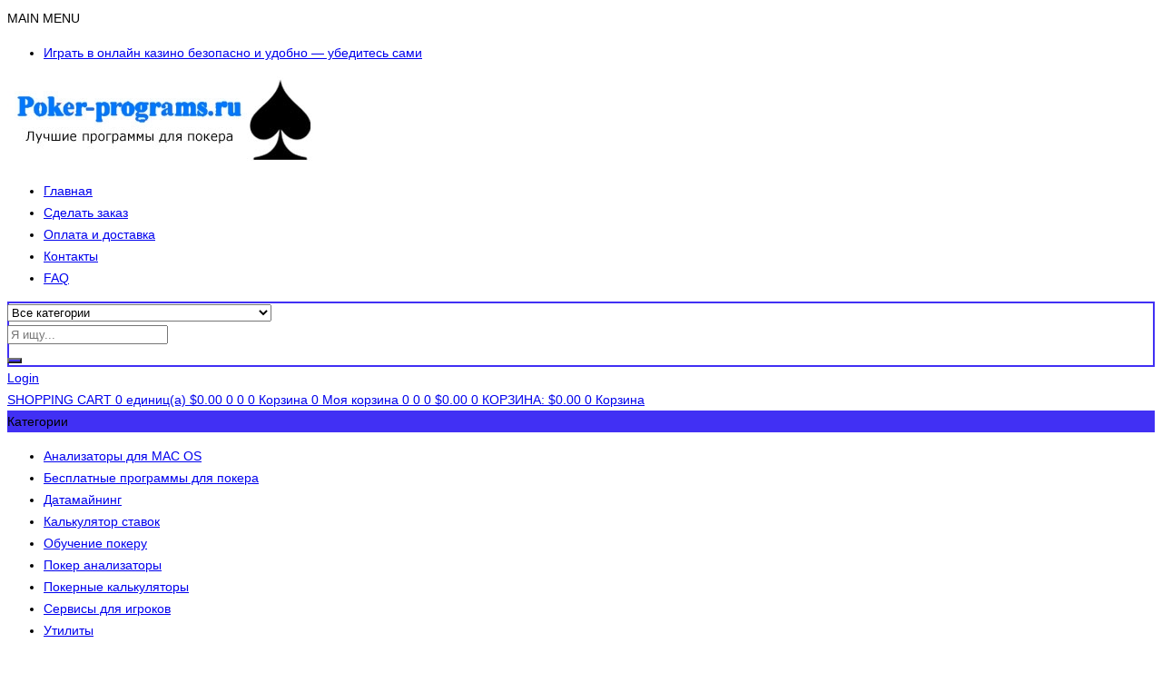

--- FILE ---
content_type: text/html; charset=UTF-8
request_url: https://poker-programs.ru/ggpokerok-android/
body_size: 20589
content:
    <!DOCTYPE html>
<html dir="ltr" lang="ru-RU" class="no-js no-svg">
    <head>
        <meta charset="UTF-8">
        <meta name="viewport" content="width=device-width, initial-scale=1">
        <link rel="profile" href="http://gmpg.org/xfn/11">
		<title>Как скачать и установить ПокерОк Андроид на телефон | Программы для покера</title>

		<!-- All in One SEO 4.9.3 - aioseo.com -->
	<meta name="description" content="Мобильный ПокерОк Андроид можно скачать на официальном сайте комнаты бесплатно за несколько минут. Возможности, преимущества и недостатки мобильной версии. Инструкция по скачиванию и установке. Способы обхода блокировки." />
	<meta name="robots" content="max-image-preview:large" />
	<meta name="author" content="Proger"/>
	<link rel="canonical" href="https://poker-programs.ru/ggpokerok-android/" />
	<meta name="generator" content="All in One SEO (AIOSEO) 4.9.3" />
		<script type="application/ld+json" class="aioseo-schema">
			{"@context":"https:\/\/schema.org","@graph":[{"@type":"Article","@id":"https:\/\/poker-programs.ru\/ggpokerok-android\/#article","name":"\u041a\u0430\u043a \u0441\u043a\u0430\u0447\u0430\u0442\u044c \u0438 \u0443\u0441\u0442\u0430\u043d\u043e\u0432\u0438\u0442\u044c \u041f\u043e\u043a\u0435\u0440\u041e\u043a \u0410\u043d\u0434\u0440\u043e\u0438\u0434 \u043d\u0430 \u0442\u0435\u043b\u0435\u0444\u043e\u043d | \u041f\u0440\u043e\u0433\u0440\u0430\u043c\u043c\u044b \u0434\u043b\u044f \u043f\u043e\u043a\u0435\u0440\u0430","headline":"\u041f\u043e\u043a\u0435\u0440\u041e\u043a \u043d\u0430 \u0410\u043d\u0434\u0440\u043e\u0438\u0434 \u2013 \u0432\u043e\u0437\u043c\u043e\u0436\u043d\u043e\u0441\u0442\u0438 \u0438 \u0438\u043d\u0441\u0442\u0440\u0443\u043a\u0446\u0438\u044f \u043f\u043e \u0443\u0441\u0442\u0430\u043d\u043e\u0432\u043a\u0435 \u043c\u043e\u0431\u0438\u043b\u044c\u043d\u043e\u0433\u043e \u043f\u0440\u0438\u043b\u043e\u0436\u0435\u043d\u0438\u044f","author":{"@id":"https:\/\/poker-programs.ru\/author\/proger\/#author"},"publisher":{"@id":"https:\/\/poker-programs.ru\/#organization"},"image":{"@type":"ImageObject","url":"https:\/\/poker-programs.ru\/wp-content\/uploads\/2020\/12\/ggpoker-mobile-client-1024x576-1.jpg","width":1024,"height":576,"caption":"\u041c\u043e\u0431\u0438\u043b\u044c\u043d\u044b\u0439 \u043a\u043b\u0438\u0435\u043d\u0442 GGPokerok \u043d\u0430 \u0410\u043d\u0434\u0440\u043e\u0438\u0434."},"datePublished":"2020-12-07T18:27:17+03:00","dateModified":"2025-01-23T12:56:00+03:00","inLanguage":"ru-RU","mainEntityOfPage":{"@id":"https:\/\/poker-programs.ru\/ggpokerok-android\/#webpage"},"isPartOf":{"@id":"https:\/\/poker-programs.ru\/ggpokerok-android\/#webpage"},"articleSection":"\u041d\u043e\u0432\u043e\u0441\u0442\u0438"},{"@type":"BreadcrumbList","@id":"https:\/\/poker-programs.ru\/ggpokerok-android\/#breadcrumblist","itemListElement":[{"@type":"ListItem","@id":"https:\/\/poker-programs.ru#listItem","position":1,"name":"\u0413\u043b\u0430\u0432\u043d\u0430\u044f","item":"https:\/\/poker-programs.ru","nextItem":{"@type":"ListItem","@id":"https:\/\/poker-programs.ru\/category\/novosti\/#listItem","name":"\u041d\u043e\u0432\u043e\u0441\u0442\u0438"}},{"@type":"ListItem","@id":"https:\/\/poker-programs.ru\/category\/novosti\/#listItem","position":2,"name":"\u041d\u043e\u0432\u043e\u0441\u0442\u0438","item":"https:\/\/poker-programs.ru\/category\/novosti\/","nextItem":{"@type":"ListItem","@id":"https:\/\/poker-programs.ru\/ggpokerok-android\/#listItem","name":"\u041f\u043e\u043a\u0435\u0440\u041e\u043a \u043d\u0430 \u0410\u043d\u0434\u0440\u043e\u0438\u0434 \u2013 \u0432\u043e\u0437\u043c\u043e\u0436\u043d\u043e\u0441\u0442\u0438 \u0438 \u0438\u043d\u0441\u0442\u0440\u0443\u043a\u0446\u0438\u044f \u043f\u043e \u0443\u0441\u0442\u0430\u043d\u043e\u0432\u043a\u0435 \u043c\u043e\u0431\u0438\u043b\u044c\u043d\u043e\u0433\u043e \u043f\u0440\u0438\u043b\u043e\u0436\u0435\u043d\u0438\u044f"},"previousItem":{"@type":"ListItem","@id":"https:\/\/poker-programs.ru#listItem","name":"\u0413\u043b\u0430\u0432\u043d\u0430\u044f"}},{"@type":"ListItem","@id":"https:\/\/poker-programs.ru\/ggpokerok-android\/#listItem","position":3,"name":"\u041f\u043e\u043a\u0435\u0440\u041e\u043a \u043d\u0430 \u0410\u043d\u0434\u0440\u043e\u0438\u0434 \u2013 \u0432\u043e\u0437\u043c\u043e\u0436\u043d\u043e\u0441\u0442\u0438 \u0438 \u0438\u043d\u0441\u0442\u0440\u0443\u043a\u0446\u0438\u044f \u043f\u043e \u0443\u0441\u0442\u0430\u043d\u043e\u0432\u043a\u0435 \u043c\u043e\u0431\u0438\u043b\u044c\u043d\u043e\u0433\u043e \u043f\u0440\u0438\u043b\u043e\u0436\u0435\u043d\u0438\u044f","previousItem":{"@type":"ListItem","@id":"https:\/\/poker-programs.ru\/category\/novosti\/#listItem","name":"\u041d\u043e\u0432\u043e\u0441\u0442\u0438"}}]},{"@type":"Organization","@id":"https:\/\/poker-programs.ru\/#organization","name":"\u041f\u0440\u043e\u0433\u0440\u0430\u043c\u043c\u044b \u0434\u043b\u044f \u043f\u043e\u043a\u0435\u0440\u0430","description":"\u041f\u0440\u043e\u0433\u0440\u0430\u043c\u043c\u044b \u0434\u043b\u044f \u043f\u043e\u043a\u0435\u0440\u0430","url":"https:\/\/poker-programs.ru\/"},{"@type":"Person","@id":"https:\/\/poker-programs.ru\/author\/proger\/#author","url":"https:\/\/poker-programs.ru\/author\/proger\/","name":"Proger","image":{"@type":"ImageObject","@id":"https:\/\/poker-programs.ru\/ggpokerok-android\/#authorImage","url":"https:\/\/secure.gravatar.com\/avatar\/a1895af98ff0f01a4cb5e47efef7c99d69e8dac466b752c75d181bbe37cc17ba?s=96&d=mm&r=g","width":96,"height":96,"caption":"Proger"}},{"@type":"WebPage","@id":"https:\/\/poker-programs.ru\/ggpokerok-android\/#webpage","url":"https:\/\/poker-programs.ru\/ggpokerok-android\/","name":"\u041a\u0430\u043a \u0441\u043a\u0430\u0447\u0430\u0442\u044c \u0438 \u0443\u0441\u0442\u0430\u043d\u043e\u0432\u0438\u0442\u044c \u041f\u043e\u043a\u0435\u0440\u041e\u043a \u0410\u043d\u0434\u0440\u043e\u0438\u0434 \u043d\u0430 \u0442\u0435\u043b\u0435\u0444\u043e\u043d | \u041f\u0440\u043e\u0433\u0440\u0430\u043c\u043c\u044b \u0434\u043b\u044f \u043f\u043e\u043a\u0435\u0440\u0430","description":"\u041c\u043e\u0431\u0438\u043b\u044c\u043d\u044b\u0439 \u041f\u043e\u043a\u0435\u0440\u041e\u043a \u0410\u043d\u0434\u0440\u043e\u0438\u0434 \u043c\u043e\u0436\u043d\u043e \u0441\u043a\u0430\u0447\u0430\u0442\u044c \u043d\u0430 \u043e\u0444\u0438\u0446\u0438\u0430\u043b\u044c\u043d\u043e\u043c \u0441\u0430\u0439\u0442\u0435 \u043a\u043e\u043c\u043d\u0430\u0442\u044b \u0431\u0435\u0441\u043f\u043b\u0430\u0442\u043d\u043e \u0437\u0430 \u043d\u0435\u0441\u043a\u043e\u043b\u044c\u043a\u043e \u043c\u0438\u043d\u0443\u0442. \u0412\u043e\u0437\u043c\u043e\u0436\u043d\u043e\u0441\u0442\u0438, \u043f\u0440\u0435\u0438\u043c\u0443\u0449\u0435\u0441\u0442\u0432\u0430 \u0438 \u043d\u0435\u0434\u043e\u0441\u0442\u0430\u0442\u043a\u0438 \u043c\u043e\u0431\u0438\u043b\u044c\u043d\u043e\u0439 \u0432\u0435\u0440\u0441\u0438\u0438. \u0418\u043d\u0441\u0442\u0440\u0443\u043a\u0446\u0438\u044f \u043f\u043e \u0441\u043a\u0430\u0447\u0438\u0432\u0430\u043d\u0438\u044e \u0438 \u0443\u0441\u0442\u0430\u043d\u043e\u0432\u043a\u0435. \u0421\u043f\u043e\u0441\u043e\u0431\u044b \u043e\u0431\u0445\u043e\u0434\u0430 \u0431\u043b\u043e\u043a\u0438\u0440\u043e\u0432\u043a\u0438.","inLanguage":"ru-RU","isPartOf":{"@id":"https:\/\/poker-programs.ru\/#website"},"breadcrumb":{"@id":"https:\/\/poker-programs.ru\/ggpokerok-android\/#breadcrumblist"},"author":{"@id":"https:\/\/poker-programs.ru\/author\/proger\/#author"},"creator":{"@id":"https:\/\/poker-programs.ru\/author\/proger\/#author"},"image":{"@type":"ImageObject","url":"https:\/\/poker-programs.ru\/wp-content\/uploads\/2020\/12\/ggpoker-mobile-client-1024x576-1.jpg","@id":"https:\/\/poker-programs.ru\/ggpokerok-android\/#mainImage","width":1024,"height":576,"caption":"\u041c\u043e\u0431\u0438\u043b\u044c\u043d\u044b\u0439 \u043a\u043b\u0438\u0435\u043d\u0442 GGPokerok \u043d\u0430 \u0410\u043d\u0434\u0440\u043e\u0438\u0434."},"primaryImageOfPage":{"@id":"https:\/\/poker-programs.ru\/ggpokerok-android\/#mainImage"},"datePublished":"2020-12-07T18:27:17+03:00","dateModified":"2025-01-23T12:56:00+03:00"},{"@type":"WebSite","@id":"https:\/\/poker-programs.ru\/#website","url":"https:\/\/poker-programs.ru\/","name":"\u041f\u0440\u043e\u0433\u0440\u0430\u043c\u043c\u044b \u0434\u043b\u044f \u043f\u043e\u043a\u0435\u0440\u0430","description":"\u041f\u0440\u043e\u0433\u0440\u0430\u043c\u043c\u044b \u0434\u043b\u044f \u043f\u043e\u043a\u0435\u0440\u0430","inLanguage":"ru-RU","publisher":{"@id":"https:\/\/poker-programs.ru\/#organization"}}]}
		</script>
		<!-- All in One SEO -->

<link rel='dns-prefetch' href='//fonts.googleapis.com' />
<link rel="alternate" type="application/rss+xml" title="Программы для покера &raquo; Лента" href="https://poker-programs.ru/feed/" />
<link rel="alternate" type="application/rss+xml" title="Программы для покера &raquo; Лента комментариев" href="https://poker-programs.ru/comments/feed/" />
<link rel="alternate" title="oEmbed (JSON)" type="application/json+oembed" href="https://poker-programs.ru/wp-json/oembed/1.0/embed?url=https%3A%2F%2Fpoker-programs.ru%2Fggpokerok-android%2F" />
<link rel="alternate" title="oEmbed (XML)" type="text/xml+oembed" href="https://poker-programs.ru/wp-json/oembed/1.0/embed?url=https%3A%2F%2Fpoker-programs.ru%2Fggpokerok-android%2F&#038;format=xml" />
<style id='wp-img-auto-sizes-contain-inline-css' type='text/css'>
img:is([sizes=auto i],[sizes^="auto," i]){contain-intrinsic-size:3000px 1500px}
/*# sourceURL=wp-img-auto-sizes-contain-inline-css */
</style>
<link rel='stylesheet' id='live-search-css' href='https://poker-programs.ru/wp-content/plugins/kuteshop-toolkit/includes/live-search/live-search.css' type='text/css' media='all' />
<style id='wp-emoji-styles-inline-css' type='text/css'>

	img.wp-smiley, img.emoji {
		display: inline !important;
		border: none !important;
		box-shadow: none !important;
		height: 1em !important;
		width: 1em !important;
		margin: 0 0.07em !important;
		vertical-align: -0.1em !important;
		background: none !important;
		padding: 0 !important;
	}
/*# sourceURL=wp-emoji-styles-inline-css */
</style>
<style id='wp-block-library-inline-css' type='text/css'>
:root{--wp-block-synced-color:#7a00df;--wp-block-synced-color--rgb:122,0,223;--wp-bound-block-color:var(--wp-block-synced-color);--wp-editor-canvas-background:#ddd;--wp-admin-theme-color:#007cba;--wp-admin-theme-color--rgb:0,124,186;--wp-admin-theme-color-darker-10:#006ba1;--wp-admin-theme-color-darker-10--rgb:0,107,160.5;--wp-admin-theme-color-darker-20:#005a87;--wp-admin-theme-color-darker-20--rgb:0,90,135;--wp-admin-border-width-focus:2px}@media (min-resolution:192dpi){:root{--wp-admin-border-width-focus:1.5px}}.wp-element-button{cursor:pointer}:root .has-very-light-gray-background-color{background-color:#eee}:root .has-very-dark-gray-background-color{background-color:#313131}:root .has-very-light-gray-color{color:#eee}:root .has-very-dark-gray-color{color:#313131}:root .has-vivid-green-cyan-to-vivid-cyan-blue-gradient-background{background:linear-gradient(135deg,#00d084,#0693e3)}:root .has-purple-crush-gradient-background{background:linear-gradient(135deg,#34e2e4,#4721fb 50%,#ab1dfe)}:root .has-hazy-dawn-gradient-background{background:linear-gradient(135deg,#faaca8,#dad0ec)}:root .has-subdued-olive-gradient-background{background:linear-gradient(135deg,#fafae1,#67a671)}:root .has-atomic-cream-gradient-background{background:linear-gradient(135deg,#fdd79a,#004a59)}:root .has-nightshade-gradient-background{background:linear-gradient(135deg,#330968,#31cdcf)}:root .has-midnight-gradient-background{background:linear-gradient(135deg,#020381,#2874fc)}:root{--wp--preset--font-size--normal:16px;--wp--preset--font-size--huge:42px}.has-regular-font-size{font-size:1em}.has-larger-font-size{font-size:2.625em}.has-normal-font-size{font-size:var(--wp--preset--font-size--normal)}.has-huge-font-size{font-size:var(--wp--preset--font-size--huge)}.has-text-align-center{text-align:center}.has-text-align-left{text-align:left}.has-text-align-right{text-align:right}.has-fit-text{white-space:nowrap!important}#end-resizable-editor-section{display:none}.aligncenter{clear:both}.items-justified-left{justify-content:flex-start}.items-justified-center{justify-content:center}.items-justified-right{justify-content:flex-end}.items-justified-space-between{justify-content:space-between}.screen-reader-text{border:0;clip-path:inset(50%);height:1px;margin:-1px;overflow:hidden;padding:0;position:absolute;width:1px;word-wrap:normal!important}.screen-reader-text:focus{background-color:#ddd;clip-path:none;color:#444;display:block;font-size:1em;height:auto;left:5px;line-height:normal;padding:15px 23px 14px;text-decoration:none;top:5px;width:auto;z-index:100000}html :where(.has-border-color){border-style:solid}html :where([style*=border-top-color]){border-top-style:solid}html :where([style*=border-right-color]){border-right-style:solid}html :where([style*=border-bottom-color]){border-bottom-style:solid}html :where([style*=border-left-color]){border-left-style:solid}html :where([style*=border-width]){border-style:solid}html :where([style*=border-top-width]){border-top-style:solid}html :where([style*=border-right-width]){border-right-style:solid}html :where([style*=border-bottom-width]){border-bottom-style:solid}html :where([style*=border-left-width]){border-left-style:solid}html :where(img[class*=wp-image-]){height:auto;max-width:100%}:where(figure){margin:0 0 1em}html :where(.is-position-sticky){--wp-admin--admin-bar--position-offset:var(--wp-admin--admin-bar--height,0px)}@media screen and (max-width:600px){html :where(.is-position-sticky){--wp-admin--admin-bar--position-offset:0px}}

/*# sourceURL=wp-block-library-inline-css */
</style><style id='wp-block-heading-inline-css' type='text/css'>
h1:where(.wp-block-heading).has-background,h2:where(.wp-block-heading).has-background,h3:where(.wp-block-heading).has-background,h4:where(.wp-block-heading).has-background,h5:where(.wp-block-heading).has-background,h6:where(.wp-block-heading).has-background{padding:1.25em 2.375em}h1.has-text-align-left[style*=writing-mode]:where([style*=vertical-lr]),h1.has-text-align-right[style*=writing-mode]:where([style*=vertical-rl]),h2.has-text-align-left[style*=writing-mode]:where([style*=vertical-lr]),h2.has-text-align-right[style*=writing-mode]:where([style*=vertical-rl]),h3.has-text-align-left[style*=writing-mode]:where([style*=vertical-lr]),h3.has-text-align-right[style*=writing-mode]:where([style*=vertical-rl]),h4.has-text-align-left[style*=writing-mode]:where([style*=vertical-lr]),h4.has-text-align-right[style*=writing-mode]:where([style*=vertical-rl]),h5.has-text-align-left[style*=writing-mode]:where([style*=vertical-lr]),h5.has-text-align-right[style*=writing-mode]:where([style*=vertical-rl]),h6.has-text-align-left[style*=writing-mode]:where([style*=vertical-lr]),h6.has-text-align-right[style*=writing-mode]:where([style*=vertical-rl]){rotate:180deg}
/*# sourceURL=https://poker-programs.ru/wp-includes/blocks/heading/style.min.css */
</style>
<style id='wp-block-image-inline-css' type='text/css'>
.wp-block-image>a,.wp-block-image>figure>a{display:inline-block}.wp-block-image img{box-sizing:border-box;height:auto;max-width:100%;vertical-align:bottom}@media not (prefers-reduced-motion){.wp-block-image img.hide{visibility:hidden}.wp-block-image img.show{animation:show-content-image .4s}}.wp-block-image[style*=border-radius] img,.wp-block-image[style*=border-radius]>a{border-radius:inherit}.wp-block-image.has-custom-border img{box-sizing:border-box}.wp-block-image.aligncenter{text-align:center}.wp-block-image.alignfull>a,.wp-block-image.alignwide>a{width:100%}.wp-block-image.alignfull img,.wp-block-image.alignwide img{height:auto;width:100%}.wp-block-image .aligncenter,.wp-block-image .alignleft,.wp-block-image .alignright,.wp-block-image.aligncenter,.wp-block-image.alignleft,.wp-block-image.alignright{display:table}.wp-block-image .aligncenter>figcaption,.wp-block-image .alignleft>figcaption,.wp-block-image .alignright>figcaption,.wp-block-image.aligncenter>figcaption,.wp-block-image.alignleft>figcaption,.wp-block-image.alignright>figcaption{caption-side:bottom;display:table-caption}.wp-block-image .alignleft{float:left;margin:.5em 1em .5em 0}.wp-block-image .alignright{float:right;margin:.5em 0 .5em 1em}.wp-block-image .aligncenter{margin-left:auto;margin-right:auto}.wp-block-image :where(figcaption){margin-bottom:1em;margin-top:.5em}.wp-block-image.is-style-circle-mask img{border-radius:9999px}@supports ((-webkit-mask-image:none) or (mask-image:none)) or (-webkit-mask-image:none){.wp-block-image.is-style-circle-mask img{border-radius:0;-webkit-mask-image:url('data:image/svg+xml;utf8,<svg viewBox="0 0 100 100" xmlns="http://www.w3.org/2000/svg"><circle cx="50" cy="50" r="50"/></svg>');mask-image:url('data:image/svg+xml;utf8,<svg viewBox="0 0 100 100" xmlns="http://www.w3.org/2000/svg"><circle cx="50" cy="50" r="50"/></svg>');mask-mode:alpha;-webkit-mask-position:center;mask-position:center;-webkit-mask-repeat:no-repeat;mask-repeat:no-repeat;-webkit-mask-size:contain;mask-size:contain}}:root :where(.wp-block-image.is-style-rounded img,.wp-block-image .is-style-rounded img){border-radius:9999px}.wp-block-image figure{margin:0}.wp-lightbox-container{display:flex;flex-direction:column;position:relative}.wp-lightbox-container img{cursor:zoom-in}.wp-lightbox-container img:hover+button{opacity:1}.wp-lightbox-container button{align-items:center;backdrop-filter:blur(16px) saturate(180%);background-color:#5a5a5a40;border:none;border-radius:4px;cursor:zoom-in;display:flex;height:20px;justify-content:center;opacity:0;padding:0;position:absolute;right:16px;text-align:center;top:16px;width:20px;z-index:100}@media not (prefers-reduced-motion){.wp-lightbox-container button{transition:opacity .2s ease}}.wp-lightbox-container button:focus-visible{outline:3px auto #5a5a5a40;outline:3px auto -webkit-focus-ring-color;outline-offset:3px}.wp-lightbox-container button:hover{cursor:pointer;opacity:1}.wp-lightbox-container button:focus{opacity:1}.wp-lightbox-container button:focus,.wp-lightbox-container button:hover,.wp-lightbox-container button:not(:hover):not(:active):not(.has-background){background-color:#5a5a5a40;border:none}.wp-lightbox-overlay{box-sizing:border-box;cursor:zoom-out;height:100vh;left:0;overflow:hidden;position:fixed;top:0;visibility:hidden;width:100%;z-index:100000}.wp-lightbox-overlay .close-button{align-items:center;cursor:pointer;display:flex;justify-content:center;min-height:40px;min-width:40px;padding:0;position:absolute;right:calc(env(safe-area-inset-right) + 16px);top:calc(env(safe-area-inset-top) + 16px);z-index:5000000}.wp-lightbox-overlay .close-button:focus,.wp-lightbox-overlay .close-button:hover,.wp-lightbox-overlay .close-button:not(:hover):not(:active):not(.has-background){background:none;border:none}.wp-lightbox-overlay .lightbox-image-container{height:var(--wp--lightbox-container-height);left:50%;overflow:hidden;position:absolute;top:50%;transform:translate(-50%,-50%);transform-origin:top left;width:var(--wp--lightbox-container-width);z-index:9999999999}.wp-lightbox-overlay .wp-block-image{align-items:center;box-sizing:border-box;display:flex;height:100%;justify-content:center;margin:0;position:relative;transform-origin:0 0;width:100%;z-index:3000000}.wp-lightbox-overlay .wp-block-image img{height:var(--wp--lightbox-image-height);min-height:var(--wp--lightbox-image-height);min-width:var(--wp--lightbox-image-width);width:var(--wp--lightbox-image-width)}.wp-lightbox-overlay .wp-block-image figcaption{display:none}.wp-lightbox-overlay button{background:none;border:none}.wp-lightbox-overlay .scrim{background-color:#fff;height:100%;opacity:.9;position:absolute;width:100%;z-index:2000000}.wp-lightbox-overlay.active{visibility:visible}@media not (prefers-reduced-motion){.wp-lightbox-overlay.active{animation:turn-on-visibility .25s both}.wp-lightbox-overlay.active img{animation:turn-on-visibility .35s both}.wp-lightbox-overlay.show-closing-animation:not(.active){animation:turn-off-visibility .35s both}.wp-lightbox-overlay.show-closing-animation:not(.active) img{animation:turn-off-visibility .25s both}.wp-lightbox-overlay.zoom.active{animation:none;opacity:1;visibility:visible}.wp-lightbox-overlay.zoom.active .lightbox-image-container{animation:lightbox-zoom-in .4s}.wp-lightbox-overlay.zoom.active .lightbox-image-container img{animation:none}.wp-lightbox-overlay.zoom.active .scrim{animation:turn-on-visibility .4s forwards}.wp-lightbox-overlay.zoom.show-closing-animation:not(.active){animation:none}.wp-lightbox-overlay.zoom.show-closing-animation:not(.active) .lightbox-image-container{animation:lightbox-zoom-out .4s}.wp-lightbox-overlay.zoom.show-closing-animation:not(.active) .lightbox-image-container img{animation:none}.wp-lightbox-overlay.zoom.show-closing-animation:not(.active) .scrim{animation:turn-off-visibility .4s forwards}}@keyframes show-content-image{0%{visibility:hidden}99%{visibility:hidden}to{visibility:visible}}@keyframes turn-on-visibility{0%{opacity:0}to{opacity:1}}@keyframes turn-off-visibility{0%{opacity:1;visibility:visible}99%{opacity:0;visibility:visible}to{opacity:0;visibility:hidden}}@keyframes lightbox-zoom-in{0%{transform:translate(calc((-100vw + var(--wp--lightbox-scrollbar-width))/2 + var(--wp--lightbox-initial-left-position)),calc(-50vh + var(--wp--lightbox-initial-top-position))) scale(var(--wp--lightbox-scale))}to{transform:translate(-50%,-50%) scale(1)}}@keyframes lightbox-zoom-out{0%{transform:translate(-50%,-50%) scale(1);visibility:visible}99%{visibility:visible}to{transform:translate(calc((-100vw + var(--wp--lightbox-scrollbar-width))/2 + var(--wp--lightbox-initial-left-position)),calc(-50vh + var(--wp--lightbox-initial-top-position))) scale(var(--wp--lightbox-scale));visibility:hidden}}
/*# sourceURL=https://poker-programs.ru/wp-includes/blocks/image/style.min.css */
</style>
<style id='wp-block-list-inline-css' type='text/css'>
ol,ul{box-sizing:border-box}:root :where(.wp-block-list.has-background){padding:1.25em 2.375em}
/*# sourceURL=https://poker-programs.ru/wp-includes/blocks/list/style.min.css */
</style>
<style id='wp-block-paragraph-inline-css' type='text/css'>
.is-small-text{font-size:.875em}.is-regular-text{font-size:1em}.is-large-text{font-size:2.25em}.is-larger-text{font-size:3em}.has-drop-cap:not(:focus):first-letter{float:left;font-size:8.4em;font-style:normal;font-weight:100;line-height:.68;margin:.05em .1em 0 0;text-transform:uppercase}body.rtl .has-drop-cap:not(:focus):first-letter{float:none;margin-left:.1em}p.has-drop-cap.has-background{overflow:hidden}:root :where(p.has-background){padding:1.25em 2.375em}:where(p.has-text-color:not(.has-link-color)) a{color:inherit}p.has-text-align-left[style*="writing-mode:vertical-lr"],p.has-text-align-right[style*="writing-mode:vertical-rl"]{rotate:180deg}
/*# sourceURL=https://poker-programs.ru/wp-includes/blocks/paragraph/style.min.css */
</style>
<link rel='stylesheet' id='wc-blocks-style-css' href='https://poker-programs.ru/wp-content/plugins/woocommerce/assets/client/blocks/wc-blocks.css' type='text/css' media='all' />
<style id='global-styles-inline-css' type='text/css'>
:root{--wp--preset--aspect-ratio--square: 1;--wp--preset--aspect-ratio--4-3: 4/3;--wp--preset--aspect-ratio--3-4: 3/4;--wp--preset--aspect-ratio--3-2: 3/2;--wp--preset--aspect-ratio--2-3: 2/3;--wp--preset--aspect-ratio--16-9: 16/9;--wp--preset--aspect-ratio--9-16: 9/16;--wp--preset--color--black: #000000;--wp--preset--color--cyan-bluish-gray: #abb8c3;--wp--preset--color--white: #ffffff;--wp--preset--color--pale-pink: #f78da7;--wp--preset--color--vivid-red: #cf2e2e;--wp--preset--color--luminous-vivid-orange: #ff6900;--wp--preset--color--luminous-vivid-amber: #fcb900;--wp--preset--color--light-green-cyan: #7bdcb5;--wp--preset--color--vivid-green-cyan: #00d084;--wp--preset--color--pale-cyan-blue: #8ed1fc;--wp--preset--color--vivid-cyan-blue: #0693e3;--wp--preset--color--vivid-purple: #9b51e0;--wp--preset--gradient--vivid-cyan-blue-to-vivid-purple: linear-gradient(135deg,rgb(6,147,227) 0%,rgb(155,81,224) 100%);--wp--preset--gradient--light-green-cyan-to-vivid-green-cyan: linear-gradient(135deg,rgb(122,220,180) 0%,rgb(0,208,130) 100%);--wp--preset--gradient--luminous-vivid-amber-to-luminous-vivid-orange: linear-gradient(135deg,rgb(252,185,0) 0%,rgb(255,105,0) 100%);--wp--preset--gradient--luminous-vivid-orange-to-vivid-red: linear-gradient(135deg,rgb(255,105,0) 0%,rgb(207,46,46) 100%);--wp--preset--gradient--very-light-gray-to-cyan-bluish-gray: linear-gradient(135deg,rgb(238,238,238) 0%,rgb(169,184,195) 100%);--wp--preset--gradient--cool-to-warm-spectrum: linear-gradient(135deg,rgb(74,234,220) 0%,rgb(151,120,209) 20%,rgb(207,42,186) 40%,rgb(238,44,130) 60%,rgb(251,105,98) 80%,rgb(254,248,76) 100%);--wp--preset--gradient--blush-light-purple: linear-gradient(135deg,rgb(255,206,236) 0%,rgb(152,150,240) 100%);--wp--preset--gradient--blush-bordeaux: linear-gradient(135deg,rgb(254,205,165) 0%,rgb(254,45,45) 50%,rgb(107,0,62) 100%);--wp--preset--gradient--luminous-dusk: linear-gradient(135deg,rgb(255,203,112) 0%,rgb(199,81,192) 50%,rgb(65,88,208) 100%);--wp--preset--gradient--pale-ocean: linear-gradient(135deg,rgb(255,245,203) 0%,rgb(182,227,212) 50%,rgb(51,167,181) 100%);--wp--preset--gradient--electric-grass: linear-gradient(135deg,rgb(202,248,128) 0%,rgb(113,206,126) 100%);--wp--preset--gradient--midnight: linear-gradient(135deg,rgb(2,3,129) 0%,rgb(40,116,252) 100%);--wp--preset--font-size--small: 13px;--wp--preset--font-size--medium: 20px;--wp--preset--font-size--large: 36px;--wp--preset--font-size--x-large: 42px;--wp--preset--font-family--inter: "Inter", sans-serif;--wp--preset--font-family--cardo: Cardo;--wp--preset--spacing--20: 0.44rem;--wp--preset--spacing--30: 0.67rem;--wp--preset--spacing--40: 1rem;--wp--preset--spacing--50: 1.5rem;--wp--preset--spacing--60: 2.25rem;--wp--preset--spacing--70: 3.38rem;--wp--preset--spacing--80: 5.06rem;--wp--preset--shadow--natural: 6px 6px 9px rgba(0, 0, 0, 0.2);--wp--preset--shadow--deep: 12px 12px 50px rgba(0, 0, 0, 0.4);--wp--preset--shadow--sharp: 6px 6px 0px rgba(0, 0, 0, 0.2);--wp--preset--shadow--outlined: 6px 6px 0px -3px rgb(255, 255, 255), 6px 6px rgb(0, 0, 0);--wp--preset--shadow--crisp: 6px 6px 0px rgb(0, 0, 0);}:where(.is-layout-flex){gap: 0.5em;}:where(.is-layout-grid){gap: 0.5em;}body .is-layout-flex{display: flex;}.is-layout-flex{flex-wrap: wrap;align-items: center;}.is-layout-flex > :is(*, div){margin: 0;}body .is-layout-grid{display: grid;}.is-layout-grid > :is(*, div){margin: 0;}:where(.wp-block-columns.is-layout-flex){gap: 2em;}:where(.wp-block-columns.is-layout-grid){gap: 2em;}:where(.wp-block-post-template.is-layout-flex){gap: 1.25em;}:where(.wp-block-post-template.is-layout-grid){gap: 1.25em;}.has-black-color{color: var(--wp--preset--color--black) !important;}.has-cyan-bluish-gray-color{color: var(--wp--preset--color--cyan-bluish-gray) !important;}.has-white-color{color: var(--wp--preset--color--white) !important;}.has-pale-pink-color{color: var(--wp--preset--color--pale-pink) !important;}.has-vivid-red-color{color: var(--wp--preset--color--vivid-red) !important;}.has-luminous-vivid-orange-color{color: var(--wp--preset--color--luminous-vivid-orange) !important;}.has-luminous-vivid-amber-color{color: var(--wp--preset--color--luminous-vivid-amber) !important;}.has-light-green-cyan-color{color: var(--wp--preset--color--light-green-cyan) !important;}.has-vivid-green-cyan-color{color: var(--wp--preset--color--vivid-green-cyan) !important;}.has-pale-cyan-blue-color{color: var(--wp--preset--color--pale-cyan-blue) !important;}.has-vivid-cyan-blue-color{color: var(--wp--preset--color--vivid-cyan-blue) !important;}.has-vivid-purple-color{color: var(--wp--preset--color--vivid-purple) !important;}.has-black-background-color{background-color: var(--wp--preset--color--black) !important;}.has-cyan-bluish-gray-background-color{background-color: var(--wp--preset--color--cyan-bluish-gray) !important;}.has-white-background-color{background-color: var(--wp--preset--color--white) !important;}.has-pale-pink-background-color{background-color: var(--wp--preset--color--pale-pink) !important;}.has-vivid-red-background-color{background-color: var(--wp--preset--color--vivid-red) !important;}.has-luminous-vivid-orange-background-color{background-color: var(--wp--preset--color--luminous-vivid-orange) !important;}.has-luminous-vivid-amber-background-color{background-color: var(--wp--preset--color--luminous-vivid-amber) !important;}.has-light-green-cyan-background-color{background-color: var(--wp--preset--color--light-green-cyan) !important;}.has-vivid-green-cyan-background-color{background-color: var(--wp--preset--color--vivid-green-cyan) !important;}.has-pale-cyan-blue-background-color{background-color: var(--wp--preset--color--pale-cyan-blue) !important;}.has-vivid-cyan-blue-background-color{background-color: var(--wp--preset--color--vivid-cyan-blue) !important;}.has-vivid-purple-background-color{background-color: var(--wp--preset--color--vivid-purple) !important;}.has-black-border-color{border-color: var(--wp--preset--color--black) !important;}.has-cyan-bluish-gray-border-color{border-color: var(--wp--preset--color--cyan-bluish-gray) !important;}.has-white-border-color{border-color: var(--wp--preset--color--white) !important;}.has-pale-pink-border-color{border-color: var(--wp--preset--color--pale-pink) !important;}.has-vivid-red-border-color{border-color: var(--wp--preset--color--vivid-red) !important;}.has-luminous-vivid-orange-border-color{border-color: var(--wp--preset--color--luminous-vivid-orange) !important;}.has-luminous-vivid-amber-border-color{border-color: var(--wp--preset--color--luminous-vivid-amber) !important;}.has-light-green-cyan-border-color{border-color: var(--wp--preset--color--light-green-cyan) !important;}.has-vivid-green-cyan-border-color{border-color: var(--wp--preset--color--vivid-green-cyan) !important;}.has-pale-cyan-blue-border-color{border-color: var(--wp--preset--color--pale-cyan-blue) !important;}.has-vivid-cyan-blue-border-color{border-color: var(--wp--preset--color--vivid-cyan-blue) !important;}.has-vivid-purple-border-color{border-color: var(--wp--preset--color--vivid-purple) !important;}.has-vivid-cyan-blue-to-vivid-purple-gradient-background{background: var(--wp--preset--gradient--vivid-cyan-blue-to-vivid-purple) !important;}.has-light-green-cyan-to-vivid-green-cyan-gradient-background{background: var(--wp--preset--gradient--light-green-cyan-to-vivid-green-cyan) !important;}.has-luminous-vivid-amber-to-luminous-vivid-orange-gradient-background{background: var(--wp--preset--gradient--luminous-vivid-amber-to-luminous-vivid-orange) !important;}.has-luminous-vivid-orange-to-vivid-red-gradient-background{background: var(--wp--preset--gradient--luminous-vivid-orange-to-vivid-red) !important;}.has-very-light-gray-to-cyan-bluish-gray-gradient-background{background: var(--wp--preset--gradient--very-light-gray-to-cyan-bluish-gray) !important;}.has-cool-to-warm-spectrum-gradient-background{background: var(--wp--preset--gradient--cool-to-warm-spectrum) !important;}.has-blush-light-purple-gradient-background{background: var(--wp--preset--gradient--blush-light-purple) !important;}.has-blush-bordeaux-gradient-background{background: var(--wp--preset--gradient--blush-bordeaux) !important;}.has-luminous-dusk-gradient-background{background: var(--wp--preset--gradient--luminous-dusk) !important;}.has-pale-ocean-gradient-background{background: var(--wp--preset--gradient--pale-ocean) !important;}.has-electric-grass-gradient-background{background: var(--wp--preset--gradient--electric-grass) !important;}.has-midnight-gradient-background{background: var(--wp--preset--gradient--midnight) !important;}.has-small-font-size{font-size: var(--wp--preset--font-size--small) !important;}.has-medium-font-size{font-size: var(--wp--preset--font-size--medium) !important;}.has-large-font-size{font-size: var(--wp--preset--font-size--large) !important;}.has-x-large-font-size{font-size: var(--wp--preset--font-size--x-large) !important;}
/*# sourceURL=global-styles-inline-css */
</style>

<style id='classic-theme-styles-inline-css' type='text/css'>
/*! This file is auto-generated */
.wp-block-button__link{color:#fff;background-color:#32373c;border-radius:9999px;box-shadow:none;text-decoration:none;padding:calc(.667em + 2px) calc(1.333em + 2px);font-size:1.125em}.wp-block-file__button{background:#32373c;color:#fff;text-decoration:none}
/*# sourceURL=/wp-includes/css/classic-themes.min.css */
</style>
<style id='woocommerce-inline-inline-css' type='text/css'>
.woocommerce form .form-row .required { visibility: visible; }
/*# sourceURL=woocommerce-inline-inline-css */
</style>
<link rel='stylesheet' id='woo-attributes-swatches-css-css' href='https://poker-programs.ru/wp-content/plugins/kuteshop-toolkit/includes/classes/woo-attributes-swatches/woo-attribute.css' type='text/css' media='all' />
<link rel='stylesheet' id='brands-styles-css' href='https://poker-programs.ru/wp-content/plugins/woocommerce/assets/css/brands.css' type='text/css' media='all' />
<link rel='stylesheet' id='kuteshop-fonts-css' href='https://fonts.googleapis.com/css?family=Montserrat:300,300i,400,400i,500,500i,600,600i,700,700i|Open+Sans:300,300i,400,400i,600,600i,700,700i|Oswald:300,400,500,600|Arimo:400,700|Lato:400,700|Pacifico|Arial' type='text/css' media='all' />
<link rel='stylesheet' id='bootstrap-css' href='https://poker-programs.ru/wp-content/themes/kuteshop/assets/css/bootstrap.min.css' type='text/css' media='all' />
<link rel='stylesheet' id='flaticon-css' href='https://poker-programs.ru/wp-content/themes/kuteshop/assets/css/flaticon.css' type='text/css' media='all' />
<link rel='stylesheet' id='font-awesome-css' href='https://poker-programs.ru/wp-content/themes/kuteshop/assets/css/font-awesome.min.css' type='text/css' media='all' />
<link rel='stylesheet' id='pe-icon-7-stroke-css' href='https://poker-programs.ru/wp-content/themes/kuteshop/assets/css/pe-icon-7-stroke.min.css' type='text/css' media='all' />
<link rel='stylesheet' id='chosen-css' href='https://poker-programs.ru/wp-content/themes/kuteshop/assets/css/chosen.min.css' type='text/css' media='all' />
<link rel='stylesheet' id='slick-css' href='https://poker-programs.ru/wp-content/themes/kuteshop/assets/css/slick.min.css' type='text/css' media='all' />
<link rel='stylesheet' id='kuteshop_custom_css-css' href='https://poker-programs.ru/wp-content/themes/kuteshop/assets/css/style.min.css' type='text/css' media='all' />
<style id='kuteshop_custom_css-inline-css' type='text/css'>
.vc_custom_1508318455785{padding-top: 30px !important;padding-right: 15px !important;padding-left: 15px !important;}.vc_custom_1508317032970{margin-bottom: 30px !important;}.vc_custom_1508317037289{margin-bottom: 30px !important;}.vc_custom_1508317041689{margin-bottom: 30px !important;}.vc_custom_1508317048039{margin-bottom: 30px !important;}
body {font-family: Arial, sans-serif;font-size: 14px;line-height: 24px;} a:hover, a:focus, .loading-lazy::after, .chosen-container-single .chosen-single:hover, .chosen-container-single.chosen-container-active.chosen-with-drop .chosen-single, .shopcart-description .product-price, .box-header-nav .main-menu .submenu>.menu-item:hover>a, .price, .block-nav-category .vertical-menu .menu-item.show-submenu>a, .block-nav-category .vertical-menu .menu-item.show-submenu>.toggle-submenu, .kuteshop_product_filter .widget_product_categories .cat-item.cat-parent>.carets:hover, .kuteshop_product_filter .widget_product_categories .cat-item.current-cat>a, .kuteshop_product_filter .widget_product_categories .cat-item.current-cat>a + span, .kuteshop_product_filter .widget_product_categories .cat-item>a:hover + span, .widget_layered_nav .list-group>*.chosen, .widget_layered_nav .list-group>*.chosen .count, .widget_layered_nav .list-group>a:hover .count, .widget .product_list_widget>li .amount, .woocommerce-form-login .woocommerce-form__label-for-checkbox:hover, .cart-style2:not(.style6) .link-dropdown .icon, .header.style2:not(.style6) .block-wishlist .icon, .header.style2:not(.style6) .block-compare .icon, .header.style2:not(.style6) .block-menu-bar a.menu-bar, .block-language:hover>a, .wcml_currency_switcher:hover a.wcml-cs-item-toggle, .header.style4 .block-search .btn-submit:hover, .header.style7 .block-search .btn-submit:hover, .header.style9 .box-header-nav .main-menu>.menu-item.active>a, .header.style9 .box-header-nav .main-menu>.menu-item:hover>a, .entry-summary a.compare:hover, .entry-summary .yith-wcwl-add-to-wishlist a:hover, .error-404 h1.page-title .hightlight, .error-404 .page-content .hightlight, .header.style13.cart-style12 .block-minicart .link-dropdown .icon, .header.style13 .block-menu-bar a.menu-bar, .header.style14 .box-header-nav .main-menu>.menu-item.active>a, .header.style14 .box-header-nav .main-menu>.menu-item:hover>a, .product-countdown.style1 .title i, .product-countdown.style1 .kuteshop-countdown>*, .blog-item .read-more, .blog-item .read-more:hover, .filter-tabs .slick-slide a.cat-active, .filter-tabs .slick-slide a:hover, .kuteshop-tabs.style4 .tab-link li:hover a, .kuteshop-tabs.style4 .tab-link li.active a, .kuteshop-blog.style3 .read-more:hover, .kuteshop-blog.style5 .read-more:hover, .kuteshop-iconbox.style4 .icon, #popup-newsletter .close:hover, .kuteshop-tabs.style13 .tab-link li.active a, .kuteshop-products.style-11 .kuteshop-title, .kuteshop-iconbox.style2 .iconbox-inner:hover, .kuteshop-blog.style6 .the-author, .header.style5 .block-search .btn-submit { color: #4130f4; } .normal-effect::after, a.backtotop, .slick-slider .slick-arrow:hover, .block-search .btn-submit, .chosen-container .chosen-results li.highlighted, .cart-style1 .link-dropdown .icon, .shopcart-description .actions a.button-checkout, .header.style1 .block-menu-bar a, .box-header-nav .main-menu>.menu-item.active>a, .box-header-nav .main-menu>.menu-item:hover>a, .widget #today, .add-to-cart a:hover, .modes-mode:hover, .modes-mode.active, .kuteshop_product_filter .widget_product_categories .cat-item.current-cat>a::before, .kuteshop_product_filter .widget_product_categories .cat-item>a:hover::before, .ui-slider, .price_slider_amount .button, .widget_layered_nav .color-group>a:hover::after, .widget_layered_nav .color-group>*.selected::after, .widget_layered_nav .list-group>*.chosen::before, .widget_layered_nav .list-group>a:hover::before, .entry-summary a.compare:hover::before, .product-item a.compare:hover::before, a.yith-wcqv-button:hover::before, .yith-wcwl-add-to-wishlist a:hover::before, .woocommerce-pagination .page-numbers.current, .woocommerce-pagination a.page-numbers:hover, .navigation .page-numbers.current, .navigation a.page-numbers:hover, .pagination .page-numbers.current, .pagination a.page-numbers:hover, .widget form[role="search"] [type="submit"], .woocommerce-mini-cart__buttons a.checkout, .shop_table .actions>.button:not([disabled]), .place-order input#place_order, .wc-proceed-to-checkout .button, .woocommerce .woocommerce-error .button, .woocommerce .woocommerce-info .button, .woocommerce .woocommerce-message .button, #customer_login input[type="submit"], .woocommerce-ResetPassword input[type="submit"], .post-item.item-standard .read-more:hover, .comment-respond .form-submit .button, .header-image .close-image:hover, .header.style2:not(.style6) .box-header-nav .main-menu, .header.style3 .block-nav-category .block-title, .header.style4 .block-nav-category .block-title, .header.style6 .block-search .form-search, .header.style7 .header-middle, .header.style9 .block-minicart .link-dropdown .count, .header .header-border, .entry-summary .single_add_to_cart_button, #tab-reviews input#submit, .kuteshop-products.style-2 .kuteshop-title::before, .kuteshop-category.default .button:hover, .kuteshop-products .button-brand .button:hover, .kuteshop-newsletter .submit-newsletter, .product-item.list .add-to-cart a, .header.style11 .block-nav-category .block-title, .cart-style11 .block-minicart .link-dropdown .count, .cart-style12 .block-minicart .link-dropdown, .header.style12 .block-menu-bar a.menu-bar, .cart-style14 .block-minicart .link-dropdown .count, .kuteshop-products.style-15 .kuteshop-title, .product-countdown.style3 .kuteshop-countdown>*::before, .product-countdown.style4 .kuteshop-countdown>*::before, .kuteshop-tabs.style4 .kuteshop-title, .kuteshop-products.style-5 .kuteshop-title, .product-item.style-5 .add-to-cart a:hover, .product-item.style-5 a.compare:hover::before, .product-item.style-5 .yith-wcwl-add-to-wishlist a:hover::before, .product-item.style-6 .add-to-cart a:hover, .product-item.style-6 a.compare:hover::before, .product-item.style-6 .yith-wcwl-add-to-wishlist a:hover::before, .product-item.style-6 a.yith-wcqv-button:hover::before, .product-item.style-7 .add-to-cart a:hover, .product-item.style-7 a.compare:hover::before, .product-item.style-7 .yith-wcwl-add-to-wishlist a:hover::before, .product-item.style-7 a.yith-wcqv-button:hover::before, .kuteshop-category.style1 .list-category li a::before, .kuteshop-category.style1 .button, .kuteshop-category.style2 .button:hover, .kuteshop-blog.style3 .blog-date, .kuteshop-slider.style4 .slick-slider .slick-arrow:hover, .footer.style6 .kuteshop-newsletter.style2 .submit-newsletter, .kuteshop-blog.style4 .blog-date, .kuteshop-blog.style5 .blog-date, .product-item.style-16 .add-to-cart a, .kuteshop-tabs.style12 .tab-head .kuteshop-title .text, .kuteshop-tabs.style12 .tab-link .slick-arrow:hover, .kuteshop-blog.style5 .slick-slider:not(.nav-center) .slick-arrow:hover, .kuteshop-products.style-17 .product-list-owl .slick-arrow:hover, .kuteshop-products.style-16 .product-list-owl.nav-center .slick-arrow:hover, .kuteshop-tabs.style13 .tab-head .tab-link-button a:hover, .kuteshop-tabs.style13.cat-active .tab-head .toggle-category, .kuteshop-tabs.style13 .tab-head .toggle-category:hover, .kuteshop-tabs.style13 .filter-tabs .category-filter, .product-item.style-10 .add-to-cart a, .product-item.style-11 .add-to-cart a, .product-item.style-12 .product-inner .add-to-cart a, .footer .widget_tag_cloud .tagcloud a:hover, .kuteshop-banner.default:hover .banner-thumb a::before, .kuteshop-banner.style1 .product-item .thumb-link::before, .product-countdown.style6 .title, .kuteshop-products.style-10 .slick-slider.nav-center>.slick-arrow:hover, #ship-to-different-address label input[type="checkbox"]:checked + span::before, .header.style10 .box-header-nav .main-menu .submenu>.menu-item:hover>a { background-color: #4130f4; } .kuteshop-custommenu.default .title span, .modes-mode:hover, .modes-mode.active, .kuteshop_product_filter .widget_product_categories .cat-item.current-cat>a::before, .kuteshop_product_filter .widget_product_categories .cat-item>a:hover::before, .widget_layered_nav .color-group>a:hover, .widget_layered_nav .color-group>*.selected, .widget_layered_nav .list-group>*.chosen::before, .widget_layered_nav .list-group>a:hover::before, .woocommerce-pagination .page-numbers.current, .woocommerce-pagination a.page-numbers:hover, .navigation .page-numbers.current, .navigation a.page-numbers:hover, .pagination .page-numbers.current, .pagination a.page-numbers:hover, .page-title span, .flex-control-nav .slick-slide img:hover, .kuteshop-tabs.default .tab-link li.active a, .kuteshop-tabs.default .tab-link li:hover a, .product-item.style-2 .product-inner, .kuteshop-tabs.style2 .tab-head .kuteshop-title, .kuteshop-products .button-brand .button:hover, .header.style13 .box-header-nav .main-menu>.menu-item:hover>a, .header.style13 .box-header-nav .main-menu>.menu-item.active>a, .kuteshop-products.style-1 .kuteshop-title .title, .kuteshop-blog .kuteshop-title.style1 .title, .kuteshop-slider.style2 .kuteshop-title .title, .product-item.style-7 .add-to-cart a:hover, .product-item.style-7 a.compare:hover::before, .product-item.style-7 .yith-wcwl-add-to-wishlist a:hover::before, .product-item.style-7 a.yith-wcqv-button:hover::before, .kuteshop-category.style2 .button:hover, .kuteshop-slider.style2 .vc_single_image-wrapper:hover, .kuteshop-slider.style4 .vc_single_image-wrapper:hover, .kuteshop-testimonials .slick-dots .slick-slide img:hover, .kuteshop-blog.style3 .blog-inner::before, .kuteshop-blog.style3 .blog-inner::after, .kuteshop-blog.style5 .blog-inner::before, .kuteshop-blog.style5 .blog-inner::after, .kuteshop-tabs.style10 .tab-link li.active a, .kuteshop-tabs.style10 .tab-link li a:hover, .kuteshop-tabs.style11 .tab-link li.active a, .kuteshop-tabs.style11 .tab-link li a:hover, .kuteshop-tabs.style12 .tab-link .slick-arrow:hover, .kuteshop-products.style-9 .product-list-owl .slick-arrow:hover, .kuteshop-blog.style5 .slick-slider:not(.nav-center) .slick-arrow:hover, .kuteshop-products.style-17 .product-list-owl .slick-arrow:hover, .kuteshop-products.style-16 .product-list-owl.nav-center .slick-arrow:hover, .kuteshop-tabs.style13 .tab-head .tab-link-button a:hover, .kuteshop-tabs.style13.cat-active .tab-head .toggle-category, .kuteshop-tabs.style13 .tab-head .toggle-category:hover, .kuteshop-tabs.style13 .content-tabs.has-filter .filter-tabs, .product-item.style-10 .product-inner:hover, .product-item.style-11 a.compare:hover::before, .product-item.style-11 a.yith-wcqv-button:hover::before, .product-item.style-11 .yith-wcwl-add-to-wishlist a:hover::before, .kuteshop-products.style-14 .product-list-owl .slick-arrow:hover, .kuteshop-tabs.style14 .tab-link .slick-arrow:hover, .kuteshop-tabs.style14 .tab-link .slick-slide a:hover::before, .kuteshop-tabs.style14 .tab-link .slick-slide.active a::before, .product-item.style-12 .product-inner:hover .thumb-link::after, .product-item.style-12 a.compare:hover::before, .product-item.style-12 a.yith-wcqv-button:hover::before, .product-item.style-12 .yith-wcwl-add-to-wishlist a:hover::before, .footer .widget_tag_cloud .tagcloud a:hover, .kuteshop-products.style-10 .slick-slider.nav-center>.slick-arrow:hover, #ship-to-different-address label input[type="checkbox"]:checked + span::before { border-color: #4130f4; } .kuteshop-products.style-2 .kuteshop-title:after { border-bottom-color: #4130f4; } .loading-lazy::after, .tab-container.loading::after, .block-minicart.loading .shopcart-description::after { border-top-color: #4130f4; } .header.style3 .block-search .form-search { box-shadow: 0 0 0 2px #4130f4 inset; } .header.style13 .block-search .form-search { box-shadow: 0 0 0 1px #4130f4 inset; } @media (min-width: 768px){ .kuteshop-tabs.style12 .tab-link .slick-slide figure { border-left-color: #4130f4; } } @media (max-width: 767px){ .kuteshop-tabs.style12 .tab-link .slick-slide figure { border-top-color: #4130f4; } } @media (min-width: 1025px){ .block-nav-category .vertical-menu li:hover>a, .block-nav-category .view-all-category a:hover{ color: #4130f4; } } .vc_custom_1510887576923{border-top-width: 1px !important;padding-top: 10px !important;padding-bottom: 10px !important;border-top-color: #eaeaea !important;border-top-style: solid !important;}.vc_custom_1510796262187{background-image: url(https://kuteshop.kutethemes.net/wp-content/uploads/2017/11/bg_Home-3.jpg?id=3685) !important;background-position: center !important;background-repeat: no-repeat !important;background-size: cover !important;}.vc_custom_1510891323949{padding-top: 23px !important;padding-bottom: 23px !important;background-color: rgba(0,0,0,0.9) !important;*background-color: rgb(0,0,0) !important;}.vc_custom_1510891332081{padding-top: 10px !important;padding-bottom: 10px !important;}.vc_custom_1510891340387{padding-top: 11px !important;padding-bottom: 11px !important;}.vc_custom_1510903035007{margin-bottom: 0px !important;}
/*# sourceURL=kuteshop_custom_css-inline-css */
</style>
<link rel='stylesheet' id='kuteshop-main-style-css' href='https://poker-programs.ru/wp-content/themes/kuteshop/style.css' type='text/css' media='all' />
<script type="text/javascript" src="https://poker-programs.ru/wp-includes/js/jquery/jquery.min.js" id="jquery-core-js"></script>
<script type="text/javascript" defer src="https://poker-programs.ru/wp-includes/js/jquery/jquery-migrate.min.js" id="jquery-migrate-js"></script>
<script type="text/javascript" defer src="https://poker-programs.ru/wp-content/plugins/woocommerce/assets/js/jquery-blockui/jquery.blockUI.min.js" id="jquery-blockui-js" data-wp-strategy="defer"></script>
<script type="text/javascript" id="wc-add-to-cart-js-extra">
/* <![CDATA[ */
var wc_add_to_cart_params = {"ajax_url":"/wp-admin/admin-ajax.php","wc_ajax_url":"/?wc-ajax=%%endpoint%%","i18n_view_cart":"\u041f\u0440\u043e\u0441\u043c\u043e\u0442\u0440 \u043a\u043e\u0440\u0437\u0438\u043d\u044b","cart_url":"https://poker-programs.ru/cart/","is_cart":"","cart_redirect_after_add":"no"};
//# sourceURL=wc-add-to-cart-js-extra
/* ]]> */
</script>
<script type="text/javascript" defer src="https://poker-programs.ru/wp-content/plugins/woocommerce/assets/js/frontend/add-to-cart.min.js" id="wc-add-to-cart-js" data-wp-strategy="defer"></script>
<script type="text/javascript" defer src="https://poker-programs.ru/wp-content/plugins/woocommerce/assets/js/js-cookie/js.cookie.min.js" id="js-cookie-js" defer="defer" data-wp-strategy="defer"></script>
<script type="text/javascript" id="woocommerce-js-extra">
/* <![CDATA[ */
var woocommerce_params = {"ajax_url":"/wp-admin/admin-ajax.php","wc_ajax_url":"/?wc-ajax=%%endpoint%%"};
//# sourceURL=woocommerce-js-extra
/* ]]> */
</script>
<script type="text/javascript" defer src="https://poker-programs.ru/wp-content/plugins/woocommerce/assets/js/frontend/woocommerce.min.js" id="woocommerce-js" defer="defer" data-wp-strategy="defer"></script>
<script type="text/javascript" defer src="https://poker-programs.ru/wp-content/plugins/js_composer/assets/js/vendors/woocommerce-add-to-cart.js" id="vc_woocommerce-add-to-cart-js-js"></script>
<script type="text/javascript" defer src="https://poker-programs.ru/wp-content/plugins/kuteshop-toolkit/includes/classes/woo-attributes-swatches/woo-attribute.js" id="woo-attributes-swatches-js-js"></script>
<script type="text/javascript" id="kuteshop-script-js-extra">
/* <![CDATA[ */
var kuteshop_ajax_frontend = {"ajaxurl":"https://poker-programs.ru/wp-admin/admin-ajax.php","security":"c2a16bca89"};
var kuteshop_global_frontend = {"kuteshop_enable_popup":null,"kuteshop_enable_popup_mobile":null,"kuteshop_popup_delay_time":"1","kuteshop_enable_sticky_menu":null,"kuteshop_parallax":"https://poker-programs.ru/wp-content/themes/kuteshop/assets/js/vendor/parallax.min.js"};
//# sourceURL=kuteshop-script-js-extra
/* ]]> */
</script>
<script type="text/javascript" defer src="https://poker-programs.ru/wp-content/themes/kuteshop/assets/js/functions.min.js" id="kuteshop-script-js"></script>
<link rel="https://api.w.org/" href="https://poker-programs.ru/wp-json/" /><link rel="alternate" title="JSON" type="application/json" href="https://poker-programs.ru/wp-json/wp/v2/posts/6365" /><link rel="EditURI" type="application/rsd+xml" title="RSD" href="https://poker-programs.ru/xmlrpc.php?rsd" />
<meta name="generator" content="WordPress 6.9" />
<meta name="generator" content="WooCommerce 9.6.3" />
<link rel='shortlink' href='https://poker-programs.ru/?p=6365' />
	<noscript><style>.woocommerce-product-gallery{ opacity: 1 !important; }</style></noscript>
	<meta name="generator" content="Powered by WPBakery Page Builder - drag and drop page builder for WordPress."/>
<style class='wp-fonts-local' type='text/css'>
@font-face{font-family:Inter;font-style:normal;font-weight:300 900;font-display:fallback;src:url('https://poker-programs.ru/wp-content/plugins/woocommerce/assets/fonts/Inter-VariableFont_slnt,wght.woff2') format('woff2');font-stretch:normal;}
@font-face{font-family:Cardo;font-style:normal;font-weight:400;font-display:fallback;src:url('https://poker-programs.ru/wp-content/plugins/woocommerce/assets/fonts/cardo_normal_400.woff2') format('woff2');}
</style>
<link rel="icon" href="https://poker-programs.ru/wp-content/uploads/2019/05/cropped-fav-32x32.png" sizes="32x32" />
<link rel="icon" href="https://poker-programs.ru/wp-content/uploads/2019/05/cropped-fav-192x192.png" sizes="192x192" />
<link rel="apple-touch-icon" href="https://poker-programs.ru/wp-content/uploads/2019/05/cropped-fav-180x180.png" />
<meta name="msapplication-TileImage" content="https://poker-programs.ru/wp-content/uploads/2019/05/cropped-fav-270x270.png" />
		<style type="text/css" id="wp-custom-css">
			p a {
	color: darkslateblue;
}		</style>
		<noscript><style> .wpb_animate_when_almost_visible { opacity: 1; }</style></noscript>    <link rel='stylesheet' id='js_composer_front-css' href='https://poker-programs.ru/wp-content/plugins/js_composer/assets/css/js_composer.min.css' type='text/css' media='all' />
<link rel='stylesheet' id='vc_google_fonts_lato100100italic300300italicregularitalic700700italic900900italic-css' href='https://fonts.googleapis.com/css?family=Lato:100,100italic,300,300italic,regular,italic,700,700italic,900,900italic' type='text/css' media='all' />
</head>
<body class="wp-singular post-template-default single single-post postid-6365 single-format-standard wp-theme-kuteshop theme-kuteshop woocommerce-no-js Kuteshop-3.1.2 wpb-js-composer js-comp-ver-6.3.0 vc_responsive">
    <div class="body-overlay"></div>
    <div id="box-mobile-menu" class="box-mobile-menu full-height">
        <a href="#" id="back-menu" class="back-menu"><i class="pe-7s-angle-left"></i></a>
        <span class="box-title">MAIN MENU</span>
        <a href="#" class="close-menu"><i class="pe-7s-close"></i></a>
        <div class="box-inner"></div>
    </div>
<header id="header" class="header style3 cart-style3">
    <div class="header-top">
        <div class="container">
            <div class="top-bar-menu left">
				 <div class="menu-item block-currency">  </div>             </div>
			<ul id="menu-top-right" class="kuteshop-nav top-bar-menu right"><li id="menu-item-6305" class="menu-item menu-item-type-post_type menu-item-object-page menu-item-6305"><a title="Играть в онлайн казино безопасно и удобно — убедитесь сами" href="https://poker-programs.ru/igrat-v-onlajn-kazino-bezopasno-i-udobno/">Играть в онлайн казино безопасно и удобно — убедитесь сами</a></li>
</ul>        </div>
    </div>
    <div class="header-middle">
        <div class="container">
            <div class="header-middle-inner">
                <div class="logo">
					<a href="https://poker-programs.ru"><img src="https://poker-programs.ru/wp-content/uploads/2019/05/logo1.jpg"/></a>
                </div>
                <div class="header-mega-box">
                    <div class="top-bar-menu">
						<ul id="menu-top-center" class="kuteshop-nav top-bar-menu left"><li id="menu-item-6306" class="menu-item menu-item-type-post_type menu-item-object-page menu-item-home menu-item-6306"><a title="Главная" href="https://poker-programs.ru/">Главная</a></li>
<li id="menu-item-6311" class="menu-item menu-item-type-post_type menu-item-object-page menu-item-6311"><a title="Сделать заказ" href="https://poker-programs.ru/sdelat-zakaz/">Сделать заказ</a></li>
<li id="menu-item-6310" class="menu-item menu-item-type-post_type menu-item-object-page menu-item-6310"><a title="Оплата и доставка" href="https://poker-programs.ru/oplata-i-dostavka/">Оплата и доставка</a></li>
<li id="menu-item-6309" class="menu-item menu-item-type-post_type menu-item-object-page menu-item-6309"><a title="Контакты" href="https://poker-programs.ru/contacs/">Контакты</a></li>
<li id="menu-item-6307" class="menu-item menu-item-type-post_type menu-item-object-page menu-item-6307"><a title="FAQ" href="https://poker-programs.ru/faq/">FAQ</a></li>
</ul>                        <div class="header-text-box"></div>
                    </div>
                    <div class="header-search-box">
						            <div class="block-search ">
				                <form role="search" method="get" action="https://poker-programs.ru/"
                      class="form-search block-search kuteshop-live-search-form ">
											                            <input type="hidden" name="post_type" value="product"/>
                            <input type="hidden" name="taxonomy" value="product_cat">
							                                <div class="category">
									<select  name='product_cat' id='214283730' class='category-search-option' tabindex="1">
	<option value='0'>Все категории</option>
	<option class="level-0" value="besplatnye-programmy-dlya-pokera">БЕСПЛАТНЫЕ ПРОГРАММЫ ДЛЯ ПОКЕРА</option>
	<option class="level-0" value="datamajning">ДАТАМАЙНИНГ</option>
	<option class="level-0" value="obuchenie-pokeru">ОБУЧЕНИЕ ПОКЕРУ</option>
	<option class="level-0" value="poker-analizatory">ПОКЕР АНАЛИЗАТОРЫ</option>
	<option class="level-0" value="pokernye-kalkulyatory">ПОКЕРНЫЕ КАЛЬКУЛЯТОРЫ</option>
	<option class="level-0" value="servisy-dlya-igrokov">СЕРВИСЫ ДЛЯ ИГРОКОВ</option>
	<option class="level-0" value="utility">УТИЛИТЫ</option>
</select>
                                </div>
													                        <div class="form-content search-box results-search">
                            <div class="inner">
                                <input autocomplete="off" type="text" class="input searchfield txt-livesearch" name="s"
                                       value=""
                                       placeholder="Я ищу...">
                            </div>
                        </div>
                        <button type="submit" class="btn-submit">
                            <span class="fa fa-search" aria-hidden="true"></span>
                        </button>
					                </form><!-- block search -->
            </div>
			                        <div class="header-control">
							            <div class="block-userlink kuteshop-dropdown">
				                    <a class="woo-wishlist-link" href="https://poker-programs.ru/my-account/">
                        <span class="flaticon-user icon"></span>
                        <span class="text">Login</span>
                    </a>
				            </div>
			            <div class="block-minicart kuteshop-mini-cart kuteshop-dropdown">
				            <div class="shopcart-dropdown block-cart-link" data-kuteshop="kuteshop-dropdown">
                <a class="link-dropdown style1" href="https://poker-programs.ru/cart/">
                    <span class="text">SHOPPING CART</span>
                    <span class="item">0 единиц(а)</span>
                    <span class="total"><span class="woocommerce-Price-amount amount"><bdi><span class="woocommerce-Price-currencySymbol">&#36;</span>0.00</bdi></span></span>
                    <span class="flaticon-cart01 icon">
                            <span class="count">0</span>
                        </span>
                </a>
                <a class="link-dropdown style2" href="https://poker-programs.ru/cart/">
                    <span class="flaticon-cart02 icon">
                        <span class="count">0</span>
                    </span>
                </a>
                <a class="link-dropdown style3" href="https://poker-programs.ru/cart/">
                        <span class="flaticon-cart03 icon">
                            <span class="count">0</span>
                        </span>
                    <span class="text">Корзина</span>
                </a>
                <a class="link-dropdown style4" href="https://poker-programs.ru/cart/">
                        <span class="flaticon-cart05 icon">
                            <span class="count">0</span>
                        </span>
                    <span class="text">Моя корзина</span>
                </a>
                <a class="link-dropdown style7" href="https://poker-programs.ru/cart/">
                        <span class="flaticon-cart02 icon">
                            <span class="count">0</span>
                        </span>
                </a>
                <a class="link-dropdown style9" href="https://poker-programs.ru/cart/">
                        <span class="flaticon-cart06 icon">
                            <span class="count">0</span>
                        </span>
                </a>
                <a class="link-dropdown style11" href="https://poker-programs.ru/cart/">
                        <span class="flaticon-cart06 icon">
                            <span class="count">0</span>
                        </span>
                    <span class="total"><span class="woocommerce-Price-amount amount"><bdi><span class="woocommerce-Price-currencySymbol">&#36;</span>0.00</bdi></span></span>
                </a>
                <a class="link-dropdown style12" href="https://poker-programs.ru/cart/">
                        <span class="flaticon-cart06 icon">
                            <span class="count">0</span>
                        </span>
                    <span class="text">КОРЗИНА:</span>
                    <span class="total"><span class="woocommerce-Price-amount amount"><bdi><span class="woocommerce-Price-currencySymbol">&#36;</span>0.00</bdi></span></span>
                </a>
                <a class="link-dropdown style14" href="https://poker-programs.ru/cart/">
                    <span class="count">0</span>
                    <span class="text">Корзина</span>
                </a>
            </div>
			                <div class="shopcart-description">
					<div class="widget woocommerce widget_shopping_cart"><div class="widget_shopping_cart_content"></div></div>                </div>
            </div>
			                            <div class="block-menu-bar">
                                <a class="menu-bar mobile-navigation" href="#">
                                    <span class="flaticon-menu03"></span>
                                </a>
                            </div>
                        </div>
                    </div>
                </div>
            </div>
        </div>
    </div>
    <div class="header-nav">
        <div class="container">
            <div class="header-nav-inner">
				                <!-- block category -->
                <div data-items="5"
                     class="vertical-wapper block-nav-category has-vertical-menu">
                    <div class="block-title">
                        <span class="fa fa-bars icon-title before" aria-hidden="true"></span>
                        <span class="text-title">Категории</span>
                        <span class="fa fa-bars icon-title after" aria-hidden="true"></span>
                    </div>
                    <div class="block-content verticalmenu-content">
						<ul id="menu-vertical-menu" class="kuteshop-nav vertical-menu"><li id="menu-item-6174" class="menu-item menu-item-type-custom menu-item-object-custom menu-item-6174"><a title="Анализаторы для MAC OS" href="https://poker-programs.ru/product-category/analizatory-dlya-mac-os/">Анализаторы для MAC OS</a></li>
<li id="menu-item-6175" class="menu-item menu-item-type-custom menu-item-object-custom menu-item-6175"><a title="Бесплатные программы для покера" href="https://poker-programs.ru/product-category/besplatnye-programmy-dlya-pokera/">Бесплатные программы для покера</a></li>
<li id="menu-item-6176" class="menu-item menu-item-type-custom menu-item-object-custom menu-item-6176"><a title="Датамайнинг" href="https://poker-programs.ru/product-category/datamajning/">Датамайнинг</a></li>
<li id="menu-item-6177" class="menu-item menu-item-type-custom menu-item-object-custom menu-item-6177"><a title="Калькулятор ставок" href="https://poker-programs.ru/product-category/kalkulyator-stavok/">Калькулятор ставок</a></li>
<li id="menu-item-6178" class="menu-item menu-item-type-custom menu-item-object-custom menu-item-6178"><a title="Обучение покеру" href="https://poker-programs.ru/product-category/obuchenie-pokeru/">Обучение покеру</a></li>
<li id="menu-item-6179" class="menu-item menu-item-type-custom menu-item-object-custom menu-item-6179"><a title="Покер анализаторы" href="https://poker-programs.ru/product-category/poker-analizatory/">Покер анализаторы</a></li>
<li id="menu-item-6180" class="menu-item menu-item-type-custom menu-item-object-custom menu-item-6180"><a title="Покерные калькуляторы" href="https://poker-programs.ru/product-category/pokernye-kalkulyatory/">Покерные калькуляторы</a></li>
<li id="menu-item-6181" class="menu-item menu-item-type-custom menu-item-object-custom menu-item-6181"><a title="Сервисы для игроков" href="https://poker-programs.ru/product-category/servisy-dlya-igrokov/">Сервисы для игроков</a></li>
<li id="menu-item-6182" class="menu-item menu-item-type-custom menu-item-object-custom menu-item-6182"><a title="Утилиты" href="https://poker-programs.ru/product-category/utility/">Утилиты</a></li>
</ul>                        <div class="view-all-category">
                            <a href="javascript:void(0);"
                               data-closetext="Закрыть"
                               data-alltext="Все категории"
                               class="btn-view-all open-cate">Все категории</a>
                        </div>
                    </div>
                </div><!-- block category -->
			                <div class="box-header-nav main-menu-wapper">
					<ul id="menu-top-right-1" class="clone-main-menu kuteshop-nav main-menu"><li class="menu-item menu-item-type-post_type menu-item-object-page menu-item-6305"><a title="Играть в онлайн казино безопасно и удобно — убедитесь сами" href="https://poker-programs.ru/igrat-v-onlajn-kazino-bezopasno-i-udobno/">Играть в онлайн казино безопасно и удобно — убедитесь сами</a></li>
</ul>                </div>
            </div>
        </div>
    </div>
</header>    <div class="main-container left-sidebar">
        <div class="container">
			<div role="navigation" aria-label="Breadcrumbs" class="breadcrumb-trail breadcrumbs"><ul class="trail-items breadcrumb" itemscope itemtype="http://schema.org/BreadcrumbList"><li itemprop="itemListElement" itemscope itemtype="http://schema.org/ListItem" class="trail-item trail-begin"><a href="https://poker-programs.ru" rel="home"><span itemprop="name">Home</span></a><meta itemprop="position" content="1" /></li><li itemprop="itemListElement" itemscope itemtype="http://schema.org/ListItem" class="trail-item"><a href="https://poker-programs.ru/category/novosti/"><span itemprop="name">Новости</span></a><meta itemprop="position" content="2" /></li><li itemprop="itemListElement" itemscope itemtype="http://schema.org/ListItem" class="trail-item trail-end active"><span itemprop="name">ПокерОк на Андроид – возможности и инструкция по установке мобильного приложения</span><meta itemprop="position" content="3" /></li></ul></div>            <div class="row">
                <div class="main-content col-lg-9 col-md-8">
										<article class="post-item post-single post-6365 post type-post status-publish format-standard has-post-thumbnail hentry category-novosti">
	            <div class="post-thumb">
				<img width="1024" height="576" src="https://poker-programs.ru/wp-content/uploads/2020/12/ggpoker-mobile-client-1024x576-1.jpg" class="attachment-full size-full wp-post-image" alt="Мобильный клиент GGPokerok на Андроид." decoding="async" fetchpriority="high" srcset="https://poker-programs.ru/wp-content/uploads/2020/12/ggpoker-mobile-client-1024x576-1.jpg 1024w, https://poker-programs.ru/wp-content/uploads/2020/12/ggpoker-mobile-client-1024x576-1-300x169.jpg 300w, https://poker-programs.ru/wp-content/uploads/2020/12/ggpoker-mobile-client-1024x576-1-768x432.jpg 768w, https://poker-programs.ru/wp-content/uploads/2020/12/ggpoker-mobile-client-1024x576-1-600x338.jpg 600w" sizes="(max-width: 1024px) 100vw, 1024px" />            </div>
			    <div class="post-info">
        <h2 class="post-title"><a href="https://poker-programs.ru/ggpokerok-android/">ПокерОк на Андроид – возможности и инструкция по установке мобильного приложения</a></h2>
        <ul class="post-meta">
            <li class="author">
                <i class="fa fa-user" aria-hidden="true"></i>
                <span>От:</span>
                <a href="https://poker-programs.ru/author/proger/">
					Proger                </a>
            </li>
            <li class="category">
                <i class="fa fa-folder-o" aria-hidden="true"></i>
				<ul class="post-categories">
	<li><a href="https://poker-programs.ru/category/novosti/" rel="category tag">Новости</a></li></ul>            </li>
            <li class="comment">
                <i class="fa fa-comment-o" aria-hidden="true"></i>
				Нет комментариев            </li>
            <li class="date">
                <i class="fa fa-calendar" aria-hidden="true"></i>
				07.12.2020            </li>
			        </ul>
        <div class="post-content">
			<p>Если вы любите играть в покер на реальные деньги, вам нужно скачать и установить на телефон <a href="https://poker-programs.ru/ggpokerok-review/">ПокерОк</a> Андроид. Мобильный клиент предоставляет доступ к разным видам покера, турнирам, акциям и бонусам.</p><h2 class="wp-block-heading"><strong>Возможности мобильного приложения</strong></h2><p>В мобильной версии доступен практически весь функционал и софт десктопового клиента:</p><ol class="wp-block-list" type="1"><li>Наличие большого количества игровых дисциплин. Здесь есть турнирные состязания и игры за кэш-столами. Сыграть в турнирный покер можно бесплатно – регистрируетесь на открытый фриролл и получаете пароль для входа на приватный турнир.</li><li>Игроки, которые используют мобильное приложение, попадают в общий пул с покеристами, играющими через пк или браузер.</li><li>Турниры стартуют с бай-инами от 15 долларов. Также здесь вы найдете бесплатные состязания и настоящие гонки для хайроллеров с крупным гарантийным фондом.</li><li>Хороший трафик – здесь собираются игроки с разных стран и с разным опытом.</li><li>Наличие акций, которые есть в игровом клиенте для пк.</li><li>Все активные игроки автоматически становятся участниками программы лояльности Fish Buffet. В рамках этой программы у игроков есть возможность получить максимальный кэшбек – до 100%.</li><li>Мобильный покерОк на Андроид дарит новичкам приветственный бонус, а также возможность принять участие в бесплатных турнирах и получить за это ценные призы.</li></ol><h2 class="wp-block-heading"><strong>Преимущества и недостатки мобильного покерОк на Андроид</strong></h2><ul class="wp-block-list"><li>Работа с «Кассой». В этом разделе вы сможете быстро пополнить счет или вывести заработанные деньги.</li><li>Продвинутый интерфейс и удобная навигация.</li><li>Практически все игры из игрового клиента на пк доступны в мобильном приложении. Игроки могут делать ставки на любых форматах, дисциплинах и лимитах.</li><li>Быстрый софт, который регулярно обновляется и совершенствуется.</li><li>Стильный дизайн, приятное оформление лобби.</li><li>Оперативный и круглосуточный саппорт на русском языке.</li></ul><p>Кроме плюсов есть несколько недостатков:</p><ul class="wp-block-list"><li>В режиме мобильного интернета приложение может слегка тормозить и медленно работать;</li><li>Некоторые игроки жалуются на слабый трафик за столами с высокими лимитами;</li><li>Запрещено использовать вспомогательный софт.</li></ul><h2 class="wp-block-heading"><strong>Как скачать и установить на телефон</strong></h2><div class="wp-block-image"><figure class="aligncenter size-large"><img decoding="async" width="900" height="466" src="https://poker-programs.ru/wp-content/uploads/2020/12/Pokerok_1-1.jpg" alt="Инструкция по установке приложения GGPokerok." class="wp-image-6367" srcset="https://poker-programs.ru/wp-content/uploads/2020/12/Pokerok_1-1.jpg 900w, https://poker-programs.ru/wp-content/uploads/2020/12/Pokerok_1-1-300x155.jpg 300w, https://poker-programs.ru/wp-content/uploads/2020/12/Pokerok_1-1-768x398.jpg 768w, https://poker-programs.ru/wp-content/uploads/2020/12/Pokerok_1-1-600x311.jpg 600w" sizes="(max-width: 900px) 100vw, 900px" /></figure></div><p>Для успешной установки ваше устройство должно соответствовать некоторым техническим требованиям:</p><ul class="wp-block-list"><li>Оперативная память – от 2 Гб;</li><li>Наличие 100 Мб памяти;</li><li>Версия оперативной системы Андроид от 4 и выше.</li></ul><p>Если ваш телефон отвечает этим требованиям, можно смело приступать к скачиванию приложения:</p><ol class="wp-block-list" type="1"><li>Откройте со своего смартфона официальный сайт комнаты.</li><li>На главной странице нажмите на кнопку «Скачать». Если возникли проблемы со скачиванием, следует в настройках телефона установить разрешение на прием файлов от неизвестных ресурсов.</li><li>Откройте скаченный файл apk двойным кликом и установите его на устройстве.</li><li>Загрузите приложение, введите логин, пароль и начинайте играть на реальные деньги. Если у вас нет аккаунта в руме ПокерОк, нужно пройти регистрацию. Сделать это можно через мобильное приложение.</li><li>После установки клиента, отключите разрешение на <em>установку неизвестного софта, чтобы повысить безопасность устройства.</em></li></ol><h2 class="wp-block-heading"><strong>Если официальный сайт заблокирован</strong></h2><p>Довольно часто игроки из России и некоторых стран СНГ сталкиваются с проблемой входа на официальный сайт PokerOk по причине запрета законодательством.</p><p>Многие покеристы начинают искать приложение через торрент или другие источники. В результате получают неполноценный и небезопасный софт либо устаревшую версию на Андроид.</p><p>Самый лучший и надежный способ для входа на официальный сайт ПокерОк – рабочее зеркало. Это копия оригинального ресурса, поэтому при ее использовании вы не почувствуете никакой разницы.</p><p>Есть и другие пути обхода блокировки:</p><ul class="wp-block-list"><li>Браузер Tor;</li><li>VPN-сервис;</li><li>Специальные расширения для браузеров;</li><li>Анонимайзеры.</li></ul><p>Используя их, вы сможете пройти регистрацию, получить доступ к полному функционалу рума и начать играть на реальные деньги. Скачайте мобильный ПокерОк Андроид, чтобы получить доступ ко всем возможностям покер-рума и начать выигрывать реальные деньги.</p>        </div>
		    </div>
</article>
                </div>
				                    <div class="sidebar col-lg-3 col-md-4">
						    <div id="widget-area" class="widget-area sidebar-blog">
		<div id="search-3" class="widget widget_search"><h2 class="widgettitle">Поиск<span class="arow"></span></h2>

<form role="search" method="get" class="search-form" action="https://poker-programs.ru/">
    <input type="search" id="search-form-6971feb0c0d00" class="search-field"
           placeholder="Ваш поиск здесь&hellip;"
           value="" name="s"/>
    <button type="submit" class="search-submit"><span class="fa fa-search" aria-hidden="true"></span></button>
</form></div><div id="nav_menu-2" class="widget widget_nav_menu"><h2 class="widgettitle">Полезные статьи<span class="arow"></span></h2><div class="menu-nav-menu-widget-container"><ul id="menu-nav-menu-widget" class="menu"><li id="menu-item-6312" class="menu-item menu-item-type-post_type menu-item-object-page menu-item-6312"><a href="https://poker-programs.ru/ugolok-ludomana/">Уголок лудомана</a></li>
<li id="menu-item-6313" class="menu-item menu-item-type-post_type menu-item-object-page menu-item-6313"><a href="https://poker-programs.ru/poker-v-obshhem/">Покер в общем</a></li>
</ul></div></div>
		<div id="recent-posts-3" class="widget widget_recent_entries">
		<h2 class="widgettitle">Последние записи<span class="arow"></span></h2>
		<ul>
											<li>
					<a href="https://poker-programs.ru/ggpokerok-android/" aria-current="page">ПокерОк на Андроид – возможности и инструкция по установке мобильного приложения</a>
									</li>
											<li>
					<a href="https://poker-programs.ru/ggpokerok-review/">PokerOk – популярнейший онлайн-рум сети GGNetwork</a>
									</li>
											<li>
					<a href="https://poker-programs.ru/pinup-review/">Pin Up – онлайн-казино с 2 000 игровых автоматов</a>
									</li>
											<li>
					<a href="https://poker-programs.ru/ne-znaete-gde-igrat-v-poker-onlajn-vybirajte-pokerstars/">Не знаете, где играть в покер онлайн? Выбирайте PokerStars!</a>
									</li>
											<li>
					<a href="https://poker-programs.ru/partypoker-rum-iz-top-5-populyarnejshih-pokernyh-komnat/">PartyPoker – рум из ТОП-5 популярнейших покерных комнат</a>
									</li>
					</ul>

		</div><div id="categories-3" class="widget widget_categories"><h2 class="widgettitle">Категории<span class="arow"></span></h2>
			<ul>
					<li class="cat-item cat-item-124"><a href="https://poker-programs.ru/category/novosti/">Новости</a>
</li>
	<li class="cat-item cat-item-129"><a href="https://poker-programs.ru/category/obzory/">Обзоры</a>
</li>
	<li class="cat-item cat-item-125"><a href="https://poker-programs.ru/category/uchebnye-stati/">Учебные статьи</a>
</li>
			</ul>

			</div><div id="text-2" class="widget widget_text"><h2 class="widgettitle">Категории товаров<span class="arow"></span></h2>			<div class="textwidget"><ul class="product-categories">
<li class="cat-item cat-item-133"><a href="https://poker-programs.ru/product-category/analizatory-dlya-mac-os/">Анализаторы для MAC OS</a></li>
<li class="cat-item cat-item-134"><a href="https://poker-programs.ru/product-category/besplatnye-programmy-dlya-pokera/">Бесплатные программы для покера</a></li>
<li class="cat-item cat-item-128"><a href="https://poker-programs.ru/product-category/datamajning/">Датамайнинг</a></li>
<li class="cat-item cat-item-30"><a href="https://poker-programs.ru/product-category/kalkulyator-stavok/">Калькулятор ставок</a></li>
<li class="cat-item cat-item-129"><a href="https://poker-programs.ru/product-category/obuchenie-pokeru/">Обучение покеру</a></li>
<li class="cat-item cat-item-130"><a href="https://poker-programs.ru/product-category/poker-analizatory/">Покер анализаторы</a></li>
<li class="cat-item cat-item-131"><a href="https://poker-programs.ru/product-category/pokernye-kalkulyatory/">Покерные калькуляторы</a></li>
<li class="cat-item cat-item-132"><a href="https://poker-programs.ru/product-category/servisy-dlya-igrokov/">Сервисы для игроков</a></li>
<li class="cat-item cat-item-28"><a href="https://poker-programs.ru/product-category/utility/">Утилиты</a></li>
</ul>
</div>
		</div>    </div><!-- .widget-area -->
                    </div>
				            </div>
        </div>
    </div>
<footer class="footer style2">
    <div class="container">
		<div data-vc-full-width="true" data-vc-full-width-init="false" class="vc_row wpb_row vc_row-fluid vc_custom_1510887576923 vc_row-has-fill"></div><div class="vc_row-full-width vc_clearfix"></div><section data-vc-full-width="true" data-vc-full-width-init="false" class="vc_section vc_custom_1510796262187 vc_section-has-fill"><div data-vc-full-width="true" data-vc-full-width-init="false" class="vc_row wpb_row vc_row-fluid vc_custom_1510891323949 vc_row-has-fill"><div class="wpb_column vc_column_container vc_col-sm-12 vc_col-md-8"><div class="vc_column-inner vc_custom_1510891332081"><div class="wpb_wrapper"><p style="font-size: 14px;color: #ffffff;line-height: 20px;text-align: left;font-family:Lato;font-weight:400;font-style:normal" class="vc_custom_heading custom-text-center-991 vc_custom_1510903035007" >Копирайт © 2024 Poker-Programs.ru. Все права зарезервированы.</p></div></div></div><div class="wpb_column vc_column_container vc_col-sm-12 vc_col-md-4"><div class="vc_column-inner vc_custom_1510891340387"><div class="wpb_wrapper"></div></div></div></div><div class="vc_row-full-width vc_clearfix"></div></section><div class="vc_row-full-width vc_clearfix"></div>
    </div>
</footer><a href="#" class="backtotop">
    <i class="pe-7s-angle-up"></i>
</a>
<script type="speculationrules">
{"prefetch":[{"source":"document","where":{"and":[{"href_matches":"/*"},{"not":{"href_matches":["/wp-*.php","/wp-admin/*","/wp-content/uploads/*","/wp-content/*","/wp-content/plugins/*","/wp-content/themes/kuteshop/*","/*\\?(.+)"]}},{"not":{"selector_matches":"a[rel~=\"nofollow\"]"}},{"not":{"selector_matches":".no-prefetch, .no-prefetch a"}}]},"eagerness":"conservative"}]}
</script>
	<script type='text/javascript'>
		(function () {
			var c = document.body.className;
			c = c.replace(/woocommerce-no-js/, 'woocommerce-js');
			document.body.className = c;
		})();
	</script>
	<script type="text/javascript" id="kuteshop-live-search-js-extra">
/* <![CDATA[ */
var kuteshop_ajax_live_search = {"ajaxurl":"https://poker-programs.ru/wp-admin/admin-ajax.php","security":"7b1a904c2f","view_all_text":"View All","product_matches_text":"Product Matches","results_text":"Results","kuteshop_enable_live_search":"","kuteshop_live_search_min_characters":"3"};
//# sourceURL=kuteshop-live-search-js-extra
/* ]]> */
</script>
<script type="text/javascript" defer src="https://poker-programs.ru/wp-content/plugins/kuteshop-toolkit/includes/live-search/live-search.js" id="kuteshop-live-search-js"></script>
<script type="text/javascript" id="toolkit-mailchimp-js-extra">
/* <![CDATA[ */
var toolkit_mailchimp = {"ajaxurl":"https://poker-programs.ru/wp-admin/admin-ajax.php","security":"268934fcd6"};
//# sourceURL=toolkit-mailchimp-js-extra
/* ]]> */
</script>
<script type="text/javascript" defer src="https://poker-programs.ru/wp-content/plugins/kuteshop-toolkit/includes/classes/mailchimp/mailchimp.min.js" id="toolkit-mailchimp-js"></script>
<script type="text/javascript" defer src="https://poker-programs.ru/wp-content/themes/kuteshop/assets/js/vendor/bootstrap.min.js" id="bootstrap-js"></script>
<script type="text/javascript" defer src="https://poker-programs.ru/wp-content/themes/kuteshop/assets/js/vendor/jquery.countdown.min.js" id="countdown-js"></script>
<script type="text/javascript" defer src="https://poker-programs.ru/wp-content/themes/kuteshop/assets/js/vendor/chosen.jquery.min.js" id="chosen-js"></script>
<script type="text/javascript" defer src="https://poker-programs.ru/wp-content/themes/kuteshop/assets/js/vendor/jquery.lazyload.min.js" id="lazy_load-js"></script>
<script type="text/javascript" defer src="https://poker-programs.ru/wp-content/themes/kuteshop/assets/js/vendor/slick.min.js" id="slick-js"></script>
<script type="text/javascript" defer src="https://poker-programs.ru/wp-content/plugins/woocommerce/assets/js/sourcebuster/sourcebuster.min.js" id="sourcebuster-js-js"></script>
<script type="text/javascript" id="wc-order-attribution-js-extra">
/* <![CDATA[ */
var wc_order_attribution = {"params":{"lifetime":1.0000000000000000818030539140313095458623138256371021270751953125e-5,"session":30,"base64":false,"ajaxurl":"https://poker-programs.ru/wp-admin/admin-ajax.php","prefix":"wc_order_attribution_","allowTracking":true},"fields":{"source_type":"current.typ","referrer":"current_add.rf","utm_campaign":"current.cmp","utm_source":"current.src","utm_medium":"current.mdm","utm_content":"current.cnt","utm_id":"current.id","utm_term":"current.trm","utm_source_platform":"current.plt","utm_creative_format":"current.fmt","utm_marketing_tactic":"current.tct","session_entry":"current_add.ep","session_start_time":"current_add.fd","session_pages":"session.pgs","session_count":"udata.vst","user_agent":"udata.uag"}};
//# sourceURL=wc-order-attribution-js-extra
/* ]]> */
</script>
<script type="text/javascript" defer src="https://poker-programs.ru/wp-content/plugins/woocommerce/assets/js/frontend/order-attribution.min.js" id="wc-order-attribution-js"></script>
<script type="text/javascript" id="wc-cart-fragments-js-extra">
/* <![CDATA[ */
var wc_cart_fragments_params = {"ajax_url":"/wp-admin/admin-ajax.php","wc_ajax_url":"/?wc-ajax=%%endpoint%%","cart_hash_key":"wc_cart_hash_df39bd0848b81f48f3c5fb205481aff4","fragment_name":"wc_fragments_df39bd0848b81f48f3c5fb205481aff4","request_timeout":"5000"};
//# sourceURL=wc-cart-fragments-js-extra
/* ]]> */
</script>
<script type="text/javascript" defer src="https://poker-programs.ru/wp-content/plugins/woocommerce/assets/js/frontend/cart-fragments.min.js" id="wc-cart-fragments-js" defer="defer" data-wp-strategy="defer"></script>
<script type="text/javascript" defer src="https://poker-programs.ru/wp-content/plugins/js_composer/assets/js/dist/js_composer_front.min.js" id="wpb_composer_front_js-js"></script>
<script id="wp-emoji-settings" type="application/json">
{"baseUrl":"https://s.w.org/images/core/emoji/17.0.2/72x72/","ext":".png","svgUrl":"https://s.w.org/images/core/emoji/17.0.2/svg/","svgExt":".svg","source":{"concatemoji":"https://poker-programs.ru/wp-includes/js/wp-emoji-release.min.js"}}
</script>
<script type="module">
/* <![CDATA[ */
/*! This file is auto-generated */
const a=JSON.parse(document.getElementById("wp-emoji-settings").textContent),o=(window._wpemojiSettings=a,"wpEmojiSettingsSupports"),s=["flag","emoji"];function i(e){try{var t={supportTests:e,timestamp:(new Date).valueOf()};sessionStorage.setItem(o,JSON.stringify(t))}catch(e){}}function c(e,t,n){e.clearRect(0,0,e.canvas.width,e.canvas.height),e.fillText(t,0,0);t=new Uint32Array(e.getImageData(0,0,e.canvas.width,e.canvas.height).data);e.clearRect(0,0,e.canvas.width,e.canvas.height),e.fillText(n,0,0);const a=new Uint32Array(e.getImageData(0,0,e.canvas.width,e.canvas.height).data);return t.every((e,t)=>e===a[t])}function p(e,t){e.clearRect(0,0,e.canvas.width,e.canvas.height),e.fillText(t,0,0);var n=e.getImageData(16,16,1,1);for(let e=0;e<n.data.length;e++)if(0!==n.data[e])return!1;return!0}function u(e,t,n,a){switch(t){case"flag":return n(e,"\ud83c\udff3\ufe0f\u200d\u26a7\ufe0f","\ud83c\udff3\ufe0f\u200b\u26a7\ufe0f")?!1:!n(e,"\ud83c\udde8\ud83c\uddf6","\ud83c\udde8\u200b\ud83c\uddf6")&&!n(e,"\ud83c\udff4\udb40\udc67\udb40\udc62\udb40\udc65\udb40\udc6e\udb40\udc67\udb40\udc7f","\ud83c\udff4\u200b\udb40\udc67\u200b\udb40\udc62\u200b\udb40\udc65\u200b\udb40\udc6e\u200b\udb40\udc67\u200b\udb40\udc7f");case"emoji":return!a(e,"\ud83e\u1fac8")}return!1}function f(e,t,n,a){let r;const o=(r="undefined"!=typeof WorkerGlobalScope&&self instanceof WorkerGlobalScope?new OffscreenCanvas(300,150):document.createElement("canvas")).getContext("2d",{willReadFrequently:!0}),s=(o.textBaseline="top",o.font="600 32px Arial",{});return e.forEach(e=>{s[e]=t(o,e,n,a)}),s}function r(e){var t=document.createElement("script");t.src=e,t.defer=!0,document.head.appendChild(t)}a.supports={everything:!0,everythingExceptFlag:!0},new Promise(t=>{let n=function(){try{var e=JSON.parse(sessionStorage.getItem(o));if("object"==typeof e&&"number"==typeof e.timestamp&&(new Date).valueOf()<e.timestamp+604800&&"object"==typeof e.supportTests)return e.supportTests}catch(e){}return null}();if(!n){if("undefined"!=typeof Worker&&"undefined"!=typeof OffscreenCanvas&&"undefined"!=typeof URL&&URL.createObjectURL&&"undefined"!=typeof Blob)try{var e="postMessage("+f.toString()+"("+[JSON.stringify(s),u.toString(),c.toString(),p.toString()].join(",")+"));",a=new Blob([e],{type:"text/javascript"});const r=new Worker(URL.createObjectURL(a),{name:"wpTestEmojiSupports"});return void(r.onmessage=e=>{i(n=e.data),r.terminate(),t(n)})}catch(e){}i(n=f(s,u,c,p))}t(n)}).then(e=>{for(const n in e)a.supports[n]=e[n],a.supports.everything=a.supports.everything&&a.supports[n],"flag"!==n&&(a.supports.everythingExceptFlag=a.supports.everythingExceptFlag&&a.supports[n]);var t;a.supports.everythingExceptFlag=a.supports.everythingExceptFlag&&!a.supports.flag,a.supports.everything||((t=a.source||{}).concatemoji?r(t.concatemoji):t.wpemoji&&t.twemoji&&(r(t.twemoji),r(t.wpemoji)))});
//# sourceURL=https://poker-programs.ru/wp-includes/js/wp-emoji-loader.min.js
/* ]]> */
</script>
</body>
</html>
